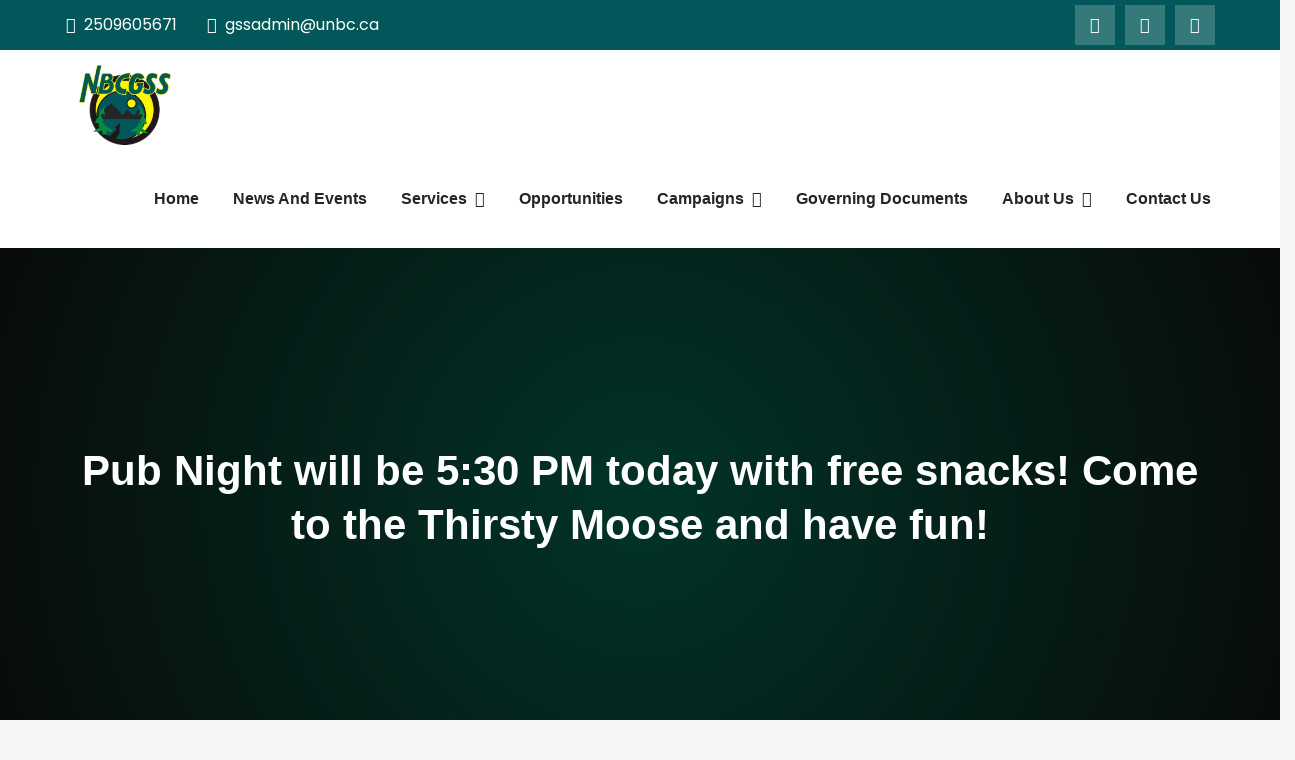

--- FILE ---
content_type: text/html; charset=UTF-8
request_url: https://www.nbcgss.ca/2019/01/17/pub-night-will-be-530-pm-today-with-free-snacks-come-to-the-thirsty-moose-and-have-fun/
body_size: 14396
content:
<!DOCTYPE html> <html lang="en-US"><head>
	<meta charset="UTF-8">
	<meta name="viewport" content="width=device-width, initial-scale=1">
	<link rel="profile" href="https://gmpg.org/xfn/11">
	
<title>Pub Night will be 5:30 PM today with free snacks!   Come to the Thirsty Moose and have fun! &#8211; Northern BC Graduate Students&#039; Society</title>
<meta name='robots' content='max-image-preview:large' />
	<style>img:is([sizes="auto" i], [sizes^="auto," i]) { contain-intrinsic-size: 3000px 1500px }</style>
	<link rel='dns-prefetch' href='//nbcgss.unbc.ca' />
<link rel='dns-prefetch' href='//maxcdn.bootstrapcdn.com' />
<link rel='dns-prefetch' href='//fonts.googleapis.com' />
<link rel="alternate" type="application/rss+xml" title="Northern BC Graduate Students&#039; Society &raquo; Feed" href="https://nbcgss.unbc.ca/feed/" />
<link rel="alternate" type="application/rss+xml" title="Northern BC Graduate Students&#039; Society &raquo; Comments Feed" href="https://nbcgss.unbc.ca/comments/feed/" />
<script type="text/javascript">
/* <![CDATA[ */
window._wpemojiSettings = {"baseUrl":"https:\/\/s.w.org\/images\/core\/emoji\/16.0.1\/72x72\/","ext":".png","svgUrl":"https:\/\/s.w.org\/images\/core\/emoji\/16.0.1\/svg\/","svgExt":".svg","source":{"concatemoji":"https:\/\/nbcgss.unbc.ca\/wp-includes\/js\/wp-emoji-release.min.js?ver=6.8.3"}};
/*! This file is auto-generated */
!function(s,n){var o,i,e;function c(e){try{var t={supportTests:e,timestamp:(new Date).valueOf()};sessionStorage.setItem(o,JSON.stringify(t))}catch(e){}}function p(e,t,n){e.clearRect(0,0,e.canvas.width,e.canvas.height),e.fillText(t,0,0);var t=new Uint32Array(e.getImageData(0,0,e.canvas.width,e.canvas.height).data),a=(e.clearRect(0,0,e.canvas.width,e.canvas.height),e.fillText(n,0,0),new Uint32Array(e.getImageData(0,0,e.canvas.width,e.canvas.height).data));return t.every(function(e,t){return e===a[t]})}function u(e,t){e.clearRect(0,0,e.canvas.width,e.canvas.height),e.fillText(t,0,0);for(var n=e.getImageData(16,16,1,1),a=0;a<n.data.length;a++)if(0!==n.data[a])return!1;return!0}function f(e,t,n,a){switch(t){case"flag":return n(e,"\ud83c\udff3\ufe0f\u200d\u26a7\ufe0f","\ud83c\udff3\ufe0f\u200b\u26a7\ufe0f")?!1:!n(e,"\ud83c\udde8\ud83c\uddf6","\ud83c\udde8\u200b\ud83c\uddf6")&&!n(e,"\ud83c\udff4\udb40\udc67\udb40\udc62\udb40\udc65\udb40\udc6e\udb40\udc67\udb40\udc7f","\ud83c\udff4\u200b\udb40\udc67\u200b\udb40\udc62\u200b\udb40\udc65\u200b\udb40\udc6e\u200b\udb40\udc67\u200b\udb40\udc7f");case"emoji":return!a(e,"\ud83e\udedf")}return!1}function g(e,t,n,a){var r="undefined"!=typeof WorkerGlobalScope&&self instanceof WorkerGlobalScope?new OffscreenCanvas(300,150):s.createElement("canvas"),o=r.getContext("2d",{willReadFrequently:!0}),i=(o.textBaseline="top",o.font="600 32px Arial",{});return e.forEach(function(e){i[e]=t(o,e,n,a)}),i}function t(e){var t=s.createElement("script");t.src=e,t.defer=!0,s.head.appendChild(t)}"undefined"!=typeof Promise&&(o="wpEmojiSettingsSupports",i=["flag","emoji"],n.supports={everything:!0,everythingExceptFlag:!0},e=new Promise(function(e){s.addEventListener("DOMContentLoaded",e,{once:!0})}),new Promise(function(t){var n=function(){try{var e=JSON.parse(sessionStorage.getItem(o));if("object"==typeof e&&"number"==typeof e.timestamp&&(new Date).valueOf()<e.timestamp+604800&&"object"==typeof e.supportTests)return e.supportTests}catch(e){}return null}();if(!n){if("undefined"!=typeof Worker&&"undefined"!=typeof OffscreenCanvas&&"undefined"!=typeof URL&&URL.createObjectURL&&"undefined"!=typeof Blob)try{var e="postMessage("+g.toString()+"("+[JSON.stringify(i),f.toString(),p.toString(),u.toString()].join(",")+"));",a=new Blob([e],{type:"text/javascript"}),r=new Worker(URL.createObjectURL(a),{name:"wpTestEmojiSupports"});return void(r.onmessage=function(e){c(n=e.data),r.terminate(),t(n)})}catch(e){}c(n=g(i,f,p,u))}t(n)}).then(function(e){for(var t in e)n.supports[t]=e[t],n.supports.everything=n.supports.everything&&n.supports[t],"flag"!==t&&(n.supports.everythingExceptFlag=n.supports.everythingExceptFlag&&n.supports[t]);n.supports.everythingExceptFlag=n.supports.everythingExceptFlag&&!n.supports.flag,n.DOMReady=!1,n.readyCallback=function(){n.DOMReady=!0}}).then(function(){return e}).then(function(){var e;n.supports.everything||(n.readyCallback(),(e=n.source||{}).concatemoji?t(e.concatemoji):e.wpemoji&&e.twemoji&&(t(e.twemoji),t(e.wpemoji)))}))}((window,document),window._wpemojiSettings);
/* ]]> */
</script>
<link rel='stylesheet' id='sbr_styles-css' href='https://nbcgss.unbc.ca/wp-content/plugins/reviews-feed/assets/css/sbr-styles.min.css?ver=2.1.1' type='text/css' media='all' />
<link rel='stylesheet' id='sbi_styles-css' href='https://nbcgss.unbc.ca/wp-content/plugins/instagram-feed/css/sbi-styles.min.css?ver=6.9.1' type='text/css' media='all' />
<style id='wp-emoji-styles-inline-css' type='text/css'>

	img.wp-smiley, img.emoji {
		display: inline !important;
		border: none !important;
		box-shadow: none !important;
		height: 1em !important;
		width: 1em !important;
		margin: 0 0.07em !important;
		vertical-align: -0.1em !important;
		background: none !important;
		padding: 0 !important;
	}
</style>
<link rel='stylesheet' id='wp-block-library-css' href='https://nbcgss.unbc.ca/wp-includes/css/dist/block-library/style.min.css?ver=6.8.3' type='text/css' media='all' />
<style id='wp-block-library-theme-inline-css' type='text/css'>
.wp-block-audio :where(figcaption){color:#555;font-size:13px;text-align:center}.is-dark-theme .wp-block-audio :where(figcaption){color:#ffffffa6}.wp-block-audio{margin:0 0 1em}.wp-block-code{border:1px solid #ccc;border-radius:4px;font-family:Menlo,Consolas,monaco,monospace;padding:.8em 1em}.wp-block-embed :where(figcaption){color:#555;font-size:13px;text-align:center}.is-dark-theme .wp-block-embed :where(figcaption){color:#ffffffa6}.wp-block-embed{margin:0 0 1em}.blocks-gallery-caption{color:#555;font-size:13px;text-align:center}.is-dark-theme .blocks-gallery-caption{color:#ffffffa6}:root :where(.wp-block-image figcaption){color:#555;font-size:13px;text-align:center}.is-dark-theme :root :where(.wp-block-image figcaption){color:#ffffffa6}.wp-block-image{margin:0 0 1em}.wp-block-pullquote{border-bottom:4px solid;border-top:4px solid;color:currentColor;margin-bottom:1.75em}.wp-block-pullquote cite,.wp-block-pullquote footer,.wp-block-pullquote__citation{color:currentColor;font-size:.8125em;font-style:normal;text-transform:uppercase}.wp-block-quote{border-left:.25em solid;margin:0 0 1.75em;padding-left:1em}.wp-block-quote cite,.wp-block-quote footer{color:currentColor;font-size:.8125em;font-style:normal;position:relative}.wp-block-quote:where(.has-text-align-right){border-left:none;border-right:.25em solid;padding-left:0;padding-right:1em}.wp-block-quote:where(.has-text-align-center){border:none;padding-left:0}.wp-block-quote.is-large,.wp-block-quote.is-style-large,.wp-block-quote:where(.is-style-plain){border:none}.wp-block-search .wp-block-search__label{font-weight:700}.wp-block-search__button{border:1px solid #ccc;padding:.375em .625em}:where(.wp-block-group.has-background){padding:1.25em 2.375em}.wp-block-separator.has-css-opacity{opacity:.4}.wp-block-separator{border:none;border-bottom:2px solid;margin-left:auto;margin-right:auto}.wp-block-separator.has-alpha-channel-opacity{opacity:1}.wp-block-separator:not(.is-style-wide):not(.is-style-dots){width:100px}.wp-block-separator.has-background:not(.is-style-dots){border-bottom:none;height:1px}.wp-block-separator.has-background:not(.is-style-wide):not(.is-style-dots){height:2px}.wp-block-table{margin:0 0 1em}.wp-block-table td,.wp-block-table th{word-break:normal}.wp-block-table :where(figcaption){color:#555;font-size:13px;text-align:center}.is-dark-theme .wp-block-table :where(figcaption){color:#ffffffa6}.wp-block-video :where(figcaption){color:#555;font-size:13px;text-align:center}.is-dark-theme .wp-block-video :where(figcaption){color:#ffffffa6}.wp-block-video{margin:0 0 1em}:root :where(.wp-block-template-part.has-background){margin-bottom:0;margin-top:0;padding:1.25em 2.375em}
</style>
<style id='classic-theme-styles-inline-css' type='text/css'>
/*! This file is auto-generated */
.wp-block-button__link{color:#fff;background-color:#32373c;border-radius:9999px;box-shadow:none;text-decoration:none;padding:calc(.667em + 2px) calc(1.333em + 2px);font-size:1.125em}.wp-block-file__button{background:#32373c;color:#fff;text-decoration:none}
</style>
<style id='global-styles-inline-css' type='text/css'>
:root{--wp--preset--aspect-ratio--square: 1;--wp--preset--aspect-ratio--4-3: 4/3;--wp--preset--aspect-ratio--3-4: 3/4;--wp--preset--aspect-ratio--3-2: 3/2;--wp--preset--aspect-ratio--2-3: 2/3;--wp--preset--aspect-ratio--16-9: 16/9;--wp--preset--aspect-ratio--9-16: 9/16;--wp--preset--color--black: #000000;--wp--preset--color--cyan-bluish-gray: #abb8c3;--wp--preset--color--white: #ffffff;--wp--preset--color--pale-pink: #f78da7;--wp--preset--color--vivid-red: #cf2e2e;--wp--preset--color--luminous-vivid-orange: #ff6900;--wp--preset--color--luminous-vivid-amber: #fcb900;--wp--preset--color--light-green-cyan: #7bdcb5;--wp--preset--color--vivid-green-cyan: #00d084;--wp--preset--color--pale-cyan-blue: #8ed1fc;--wp--preset--color--vivid-cyan-blue: #0693e3;--wp--preset--color--vivid-purple: #9b51e0;--wp--preset--color--tan: #E6DBAD;--wp--preset--color--yellow: #FDE64B;--wp--preset--color--orange: #ED7014;--wp--preset--color--red: #D0312D;--wp--preset--color--pink: #b565a7;--wp--preset--color--purple: #A32CC4;--wp--preset--color--blue: #3A43BA;--wp--preset--color--green: #3BB143;--wp--preset--color--brown: #231709;--wp--preset--color--grey: #6C626D;--wp--preset--gradient--vivid-cyan-blue-to-vivid-purple: linear-gradient(135deg,rgba(6,147,227,1) 0%,rgb(155,81,224) 100%);--wp--preset--gradient--light-green-cyan-to-vivid-green-cyan: linear-gradient(135deg,rgb(122,220,180) 0%,rgb(0,208,130) 100%);--wp--preset--gradient--luminous-vivid-amber-to-luminous-vivid-orange: linear-gradient(135deg,rgba(252,185,0,1) 0%,rgba(255,105,0,1) 100%);--wp--preset--gradient--luminous-vivid-orange-to-vivid-red: linear-gradient(135deg,rgba(255,105,0,1) 0%,rgb(207,46,46) 100%);--wp--preset--gradient--very-light-gray-to-cyan-bluish-gray: linear-gradient(135deg,rgb(238,238,238) 0%,rgb(169,184,195) 100%);--wp--preset--gradient--cool-to-warm-spectrum: linear-gradient(135deg,rgb(74,234,220) 0%,rgb(151,120,209) 20%,rgb(207,42,186) 40%,rgb(238,44,130) 60%,rgb(251,105,98) 80%,rgb(254,248,76) 100%);--wp--preset--gradient--blush-light-purple: linear-gradient(135deg,rgb(255,206,236) 0%,rgb(152,150,240) 100%);--wp--preset--gradient--blush-bordeaux: linear-gradient(135deg,rgb(254,205,165) 0%,rgb(254,45,45) 50%,rgb(107,0,62) 100%);--wp--preset--gradient--luminous-dusk: linear-gradient(135deg,rgb(255,203,112) 0%,rgb(199,81,192) 50%,rgb(65,88,208) 100%);--wp--preset--gradient--pale-ocean: linear-gradient(135deg,rgb(255,245,203) 0%,rgb(182,227,212) 50%,rgb(51,167,181) 100%);--wp--preset--gradient--electric-grass: linear-gradient(135deg,rgb(202,248,128) 0%,rgb(113,206,126) 100%);--wp--preset--gradient--midnight: linear-gradient(135deg,rgb(2,3,129) 0%,rgb(40,116,252) 100%);--wp--preset--font-size--small: 12px;--wp--preset--font-size--medium: 20px;--wp--preset--font-size--large: 36px;--wp--preset--font-size--x-large: 42px;--wp--preset--font-size--regular: 16px;--wp--preset--font-size--larger: 36px;--wp--preset--font-size--huge: 48px;--wp--preset--spacing--20: 0.44rem;--wp--preset--spacing--30: 0.67rem;--wp--preset--spacing--40: 1rem;--wp--preset--spacing--50: 1.5rem;--wp--preset--spacing--60: 2.25rem;--wp--preset--spacing--70: 3.38rem;--wp--preset--spacing--80: 5.06rem;--wp--preset--shadow--natural: 6px 6px 9px rgba(0, 0, 0, 0.2);--wp--preset--shadow--deep: 12px 12px 50px rgba(0, 0, 0, 0.4);--wp--preset--shadow--sharp: 6px 6px 0px rgba(0, 0, 0, 0.2);--wp--preset--shadow--outlined: 6px 6px 0px -3px rgba(255, 255, 255, 1), 6px 6px rgba(0, 0, 0, 1);--wp--preset--shadow--crisp: 6px 6px 0px rgba(0, 0, 0, 1);}:where(.is-layout-flex){gap: 0.5em;}:where(.is-layout-grid){gap: 0.5em;}body .is-layout-flex{display: flex;}.is-layout-flex{flex-wrap: wrap;align-items: center;}.is-layout-flex > :is(*, div){margin: 0;}body .is-layout-grid{display: grid;}.is-layout-grid > :is(*, div){margin: 0;}:where(.wp-block-columns.is-layout-flex){gap: 2em;}:where(.wp-block-columns.is-layout-grid){gap: 2em;}:where(.wp-block-post-template.is-layout-flex){gap: 1.25em;}:where(.wp-block-post-template.is-layout-grid){gap: 1.25em;}.has-black-color{color: var(--wp--preset--color--black) !important;}.has-cyan-bluish-gray-color{color: var(--wp--preset--color--cyan-bluish-gray) !important;}.has-white-color{color: var(--wp--preset--color--white) !important;}.has-pale-pink-color{color: var(--wp--preset--color--pale-pink) !important;}.has-vivid-red-color{color: var(--wp--preset--color--vivid-red) !important;}.has-luminous-vivid-orange-color{color: var(--wp--preset--color--luminous-vivid-orange) !important;}.has-luminous-vivid-amber-color{color: var(--wp--preset--color--luminous-vivid-amber) !important;}.has-light-green-cyan-color{color: var(--wp--preset--color--light-green-cyan) !important;}.has-vivid-green-cyan-color{color: var(--wp--preset--color--vivid-green-cyan) !important;}.has-pale-cyan-blue-color{color: var(--wp--preset--color--pale-cyan-blue) !important;}.has-vivid-cyan-blue-color{color: var(--wp--preset--color--vivid-cyan-blue) !important;}.has-vivid-purple-color{color: var(--wp--preset--color--vivid-purple) !important;}.has-black-background-color{background-color: var(--wp--preset--color--black) !important;}.has-cyan-bluish-gray-background-color{background-color: var(--wp--preset--color--cyan-bluish-gray) !important;}.has-white-background-color{background-color: var(--wp--preset--color--white) !important;}.has-pale-pink-background-color{background-color: var(--wp--preset--color--pale-pink) !important;}.has-vivid-red-background-color{background-color: var(--wp--preset--color--vivid-red) !important;}.has-luminous-vivid-orange-background-color{background-color: var(--wp--preset--color--luminous-vivid-orange) !important;}.has-luminous-vivid-amber-background-color{background-color: var(--wp--preset--color--luminous-vivid-amber) !important;}.has-light-green-cyan-background-color{background-color: var(--wp--preset--color--light-green-cyan) !important;}.has-vivid-green-cyan-background-color{background-color: var(--wp--preset--color--vivid-green-cyan) !important;}.has-pale-cyan-blue-background-color{background-color: var(--wp--preset--color--pale-cyan-blue) !important;}.has-vivid-cyan-blue-background-color{background-color: var(--wp--preset--color--vivid-cyan-blue) !important;}.has-vivid-purple-background-color{background-color: var(--wp--preset--color--vivid-purple) !important;}.has-black-border-color{border-color: var(--wp--preset--color--black) !important;}.has-cyan-bluish-gray-border-color{border-color: var(--wp--preset--color--cyan-bluish-gray) !important;}.has-white-border-color{border-color: var(--wp--preset--color--white) !important;}.has-pale-pink-border-color{border-color: var(--wp--preset--color--pale-pink) !important;}.has-vivid-red-border-color{border-color: var(--wp--preset--color--vivid-red) !important;}.has-luminous-vivid-orange-border-color{border-color: var(--wp--preset--color--luminous-vivid-orange) !important;}.has-luminous-vivid-amber-border-color{border-color: var(--wp--preset--color--luminous-vivid-amber) !important;}.has-light-green-cyan-border-color{border-color: var(--wp--preset--color--light-green-cyan) !important;}.has-vivid-green-cyan-border-color{border-color: var(--wp--preset--color--vivid-green-cyan) !important;}.has-pale-cyan-blue-border-color{border-color: var(--wp--preset--color--pale-cyan-blue) !important;}.has-vivid-cyan-blue-border-color{border-color: var(--wp--preset--color--vivid-cyan-blue) !important;}.has-vivid-purple-border-color{border-color: var(--wp--preset--color--vivid-purple) !important;}.has-vivid-cyan-blue-to-vivid-purple-gradient-background{background: var(--wp--preset--gradient--vivid-cyan-blue-to-vivid-purple) !important;}.has-light-green-cyan-to-vivid-green-cyan-gradient-background{background: var(--wp--preset--gradient--light-green-cyan-to-vivid-green-cyan) !important;}.has-luminous-vivid-amber-to-luminous-vivid-orange-gradient-background{background: var(--wp--preset--gradient--luminous-vivid-amber-to-luminous-vivid-orange) !important;}.has-luminous-vivid-orange-to-vivid-red-gradient-background{background: var(--wp--preset--gradient--luminous-vivid-orange-to-vivid-red) !important;}.has-very-light-gray-to-cyan-bluish-gray-gradient-background{background: var(--wp--preset--gradient--very-light-gray-to-cyan-bluish-gray) !important;}.has-cool-to-warm-spectrum-gradient-background{background: var(--wp--preset--gradient--cool-to-warm-spectrum) !important;}.has-blush-light-purple-gradient-background{background: var(--wp--preset--gradient--blush-light-purple) !important;}.has-blush-bordeaux-gradient-background{background: var(--wp--preset--gradient--blush-bordeaux) !important;}.has-luminous-dusk-gradient-background{background: var(--wp--preset--gradient--luminous-dusk) !important;}.has-pale-ocean-gradient-background{background: var(--wp--preset--gradient--pale-ocean) !important;}.has-electric-grass-gradient-background{background: var(--wp--preset--gradient--electric-grass) !important;}.has-midnight-gradient-background{background: var(--wp--preset--gradient--midnight) !important;}.has-small-font-size{font-size: var(--wp--preset--font-size--small) !important;}.has-medium-font-size{font-size: var(--wp--preset--font-size--medium) !important;}.has-large-font-size{font-size: var(--wp--preset--font-size--large) !important;}.has-x-large-font-size{font-size: var(--wp--preset--font-size--x-large) !important;}
:where(.wp-block-post-template.is-layout-flex){gap: 1.25em;}:where(.wp-block-post-template.is-layout-grid){gap: 1.25em;}
:where(.wp-block-columns.is-layout-flex){gap: 2em;}:where(.wp-block-columns.is-layout-grid){gap: 2em;}
:root :where(.wp-block-pullquote){font-size: 1.5em;line-height: 1.6;}
</style>
<link rel='stylesheet' id='cff-css' href='https://nbcgss.unbc.ca/wp-content/plugins/custom-facebook-feed/assets/css/cff-style.min.css?ver=4.3.3' type='text/css' media='all' />
<link rel='stylesheet' id='sb-font-awesome-css' href='https://maxcdn.bootstrapcdn.com/font-awesome/4.7.0/css/font-awesome.min.css?ver=6.8.3' type='text/css' media='all' />
<link rel='stylesheet' id='easy-blog-google-fonts-css' href='https://fonts.googleapis.com/css?family=Poppins%3A300%2C400%2C500%2C600&#038;subset=latin%2Clatin-ext' type='text/css' media='all' />
<link rel='stylesheet' id='fontawesome-all-css' href='https://nbcgss.unbc.ca/wp-content/themes/easy-blog/assets/css/all.min.css?ver=4.7.0' type='text/css' media='all' />
<link rel='stylesheet' id='slick-theme-css-css' href='https://nbcgss.unbc.ca/wp-content/themes/easy-blog/assets/css/slick-theme.min.css?ver=v2.2.0' type='text/css' media='all' />
<link rel='stylesheet' id='slick-css-css' href='https://nbcgss.unbc.ca/wp-content/themes/easy-blog/assets/css/slick.min.css?ver=v1.8.0' type='text/css' media='all' />
<link rel='stylesheet' id='easy-blog-blocks-css' href='https://nbcgss.unbc.ca/wp-content/themes/easy-blog/assets/css/blocks.min.css?ver=6.8.3' type='text/css' media='all' />
<link rel='stylesheet' id='easy-blog-style-css' href='https://nbcgss.unbc.ca/wp-content/themes/easy-blog/style.css?ver=6.8.3' type='text/css' media='all' />
<style id='easy-blog-style-inline-css' type='text/css'>
.site-title,
		.site-description {
			position: absolute;
			clip: rect(1px, 1px, 1px, 1px);
		}
</style>
<link rel='stylesheet' id='tablepress-default-css' href='https://nbcgss.unbc.ca/wp-content/plugins/tablepress/css/build/default.css?ver=3.2.5' type='text/css' media='all' />
<!--n2css--><!--n2js--><script type="text/javascript" src="https://nbcgss.unbc.ca/wp-includes/js/jquery/jquery.min.js?ver=3.7.1" id="jquery-core-js"></script>
<script type="text/javascript" src="https://nbcgss.unbc.ca/wp-includes/js/jquery/jquery-migrate.min.js?ver=3.4.1" id="jquery-migrate-js"></script>
<link rel="https://api.w.org/" href="https://nbcgss.unbc.ca/wp-json/" /><link rel="alternate" title="JSON" type="application/json" href="https://nbcgss.unbc.ca/wp-json/wp/v2/posts/320" /><link rel="EditURI" type="application/rsd+xml" title="RSD" href="https://nbcgss.unbc.ca/xmlrpc.php?rsd" />
<meta name="generator" content="WordPress 6.8.3" />
<link rel="canonical" href="https://nbcgss.unbc.ca/2019/01/17/pub-night-will-be-530-pm-today-with-free-snacks-come-to-the-thirsty-moose-and-have-fun/" />
<link rel='shortlink' href='https://nbcgss.unbc.ca/?p=320' />
<link rel="alternate" title="oEmbed (JSON)" type="application/json+oembed" href="https://nbcgss.unbc.ca/wp-json/oembed/1.0/embed?url=https%3A%2F%2Fnbcgss.unbc.ca%2F2019%2F01%2F17%2Fpub-night-will-be-530-pm-today-with-free-snacks-come-to-the-thirsty-moose-and-have-fun%2F" />
<link rel="alternate" title="oEmbed (XML)" type="text/xml+oembed" href="https://nbcgss.unbc.ca/wp-json/oembed/1.0/embed?url=https%3A%2F%2Fnbcgss.unbc.ca%2F2019%2F01%2F17%2Fpub-night-will-be-530-pm-today-with-free-snacks-come-to-the-thirsty-moose-and-have-fun%2F&#038;format=xml" />
<meta name="generator" content="Elementor 3.33.4; features: additional_custom_breakpoints; settings: css_print_method-external, google_font-enabled, font_display-auto">
			<style>
				.e-con.e-parent:nth-of-type(n+4):not(.e-lazyloaded):not(.e-no-lazyload),
				.e-con.e-parent:nth-of-type(n+4):not(.e-lazyloaded):not(.e-no-lazyload) * {
					background-image: none !important;
				}
				@media screen and (max-height: 1024px) {
					.e-con.e-parent:nth-of-type(n+3):not(.e-lazyloaded):not(.e-no-lazyload),
					.e-con.e-parent:nth-of-type(n+3):not(.e-lazyloaded):not(.e-no-lazyload) * {
						background-image: none !important;
					}
				}
				@media screen and (max-height: 640px) {
					.e-con.e-parent:nth-of-type(n+2):not(.e-lazyloaded):not(.e-no-lazyload),
					.e-con.e-parent:nth-of-type(n+2):not(.e-lazyloaded):not(.e-no-lazyload) * {
						background-image: none !important;
					}
				}
			</style>
			<link rel="icon" href="https://nbcgss.unbc.ca/wp-content/uploads/2018/08/logo_副本-100x100.png" sizes="32x32" />
<link rel="icon" href="https://nbcgss.unbc.ca/wp-content/uploads/2018/08/logo_副本.png" sizes="192x192" />
<link rel="apple-touch-icon" href="https://nbcgss.unbc.ca/wp-content/uploads/2018/08/logo_副本.png" />
<meta name="msapplication-TileImage" content="https://nbcgss.unbc.ca/wp-content/uploads/2018/08/logo_副本.png" />
		<style type="text/css" id="wp-custom-css">
			/* General Styles */

h1, h2, h3, h4, h5, h6 {
	font-family: 'Rubik', 'Montserrat', sans-serif;
	font-weight: 600;
}


p {
	font-family: 'Montserrat', sans-serif;
	font-weight: 400;
	color: #262626;
}

.wp-block-buttons {
    margin: 0;
}

.bullbox {
	  background-color: #f9f9f9;
		padding: 20px 0;
		margin: 0;
}

.img-float img {
	float: right;
}


/* Navigation */

#top-bar {
    background-color: #02575A;
}

.main-navigation ul.nav-menu > li > a {
    color: #262626;
	font-family: 'Montserrat', sans-serif;
	font-weight: 600;
}


/* Banner */

#featured-slider .featured-content-wrapper {
  background-color: #02575A;
	opacity: .9;
	max-width: 750px;
}

#featured-slider .featured-content-wrapper h2 a, #featured-slider .featured-content-wrapper h2 {
    color: #FFFFFF;
	margin: 0;
}

#featured-slider .featured-content-wrapper p, #featured-slider .featured-content-wrapper .read-more {
	display: none;
}

/* Shotcodes Ultimate */

.su-spoiler-style-default > .su-spoiler-title {
    border: 1px solid;
		background-color: #f9f9f9;
}

.su-spoiler-style-default>.su-spoiler-content {
    border: 1px solid;
	border-top: none;
}

.su-spoiler-style-default>.su-spoiler-title>.su-spoiler-icon {
    left: 5px!important;
}

/* Tablepress */

.tablepress-id-2 .column-2 {
	text-align: right;
}

.tablepress table, .tablepress tbody, .tablepress tr {
	width: 100%;
}

.tablepress-id-1 td {
	width: 100%;
}

.tablepress-id-2 td {
	width: 50%;
}

/* Blog Slider Grid */

.home-cta .max-width {
    overflow: scroll;
}
.main_grid_div .wrecker-cell .time span, .post .byline {
	display: none;
} 


/* Footer */

.footer-widgets-area h2 {
	text-align: center;
}

.site-info .copy-right {
	display: none;
}


/* MEDIA QUERIES */

@media only screen and (min-width: 1220px) {
}

/* TABLETS PORTRAIT */

@media only screen and (max-width: 800px) {
	
	.wp-block-column {
    flex-grow: 1;
	}
	
	.wrecker-row .wrecker-cell {
		width: 33%!important;
	}
	
	.bullbox .wp-block-column {
    flex-basis: 100%!important;
	}
	
	.home-cta .wp-block-column {
    flex-basis: 100%!important;
	}
	
	.footer-widgets-area .widget-title {
		display: none;
	}
	
	.footer-widgets-area .textwidget {
		text-align: center;
	}
	
}


/* SMARTPHONES LANDSCAPE */
@media only screen and (max-width: 600px) {
	
	.director-col .wp-block-column p {
		text-align: center;
	}
	
	.img-float img {
		float: none;
	}
	
	.main_grid_div, .main_grid_div .wrecker-row  {
		display: block!important;
		overflow: scroll;
	}
	
	.wrecker {
    border-spacing: 0!important;
    max-width: 100%;
}
	
}		</style>
		</head>

<body class="wp-singular post-template-default single single-post postid-320 single-format-standard wp-custom-logo wp-theme-easy-blog group-blog right-sidebar elementor-default elementor-kit-">

<div id="page" class="site"><a class="skip-link screen-reader-text" href="#content">Skip to content</a>    
            <div id="top-bar" class="top-bar-widgets col-2">
                <div class="wrapper">
                                            
                        <div class="widget widget_address_block">
                            <ul>
                                <li><a href="tel:%202509605671"><i class="fas fa-phone-alt"></i>2509605671</a></li><li><a href="mailto:gssadmin@unbc.ca"><i class="far fa-envelope"></i>gssadmin@unbc.ca</a></li>                            </ul>
                        </div><!-- .widget_address_block -->
                                            <div class="widget widget_social_icons">
                           <div class="social-icons"><ul><li><a href="https://www.facebook.com/NBCGSS" target="_blank"></a></li><li><a href="https://www.instagram.com/nbcgss" target="_blank"></a></li><li><a href="https://twitter.com/NBCGSS" target="_blank"></a></li></ul></div>                        </div><!-- .widget_social_icons -->
                                    </div><!-- .wrapper -->
            </div><!-- #top-bar -->
        		<header id="masthead" class="site-header" role="banner">    <div class="wrapper">
        <div class="site-branding">
            <div class="site-logo">
                                    <a href="https://nbcgss.unbc.ca/" class="custom-logo-link" rel="home"><img fetchpriority="high" width="330" height="286" src="https://nbcgss.unbc.ca/wp-content/uploads/2018/08/logo_副本.png" class="custom-logo" alt="Northern BC Graduate Students&#039; Society" decoding="async" srcset="https://nbcgss.unbc.ca/wp-content/uploads/2018/08/logo_副本.png 330w, https://nbcgss.unbc.ca/wp-content/uploads/2018/08/logo_副本-300x260.png 300w" sizes="(max-width: 330px) 100vw, 330px" /></a>                            </div><!-- .site-logo -->

            <div id="site-identity">
                <h1 class="site-title">
                    <a href="https://nbcgss.unbc.ca/" rel="home">  Northern BC Graduate Students&#039; Society</a>
                </h1>

                            </div><!-- #site-identity -->
        </div> <!-- .site-branding -->

        <nav id="site-navigation" class="main-navigation" role="navigation" aria-label="Primary Menu">
            <button type="button" class="menu-toggle">
                <span class="icon-bar"></span>
                <span class="icon-bar"></span>
                <span class="icon-bar"></span>
            </button>

            <div class="menu-main-menu-container"><ul id="primary-menu" class="nav-menu"><li id="menu-item-1091" class="menu-item menu-item-type-post_type menu-item-object-page menu-item-home menu-item-1091"><a href="https://nbcgss.unbc.ca/">Home</a></li>
<li id="menu-item-835" class="menu-item menu-item-type-taxonomy menu-item-object-category current-post-ancestor current-menu-parent current-post-parent menu-item-835"><a href="https://nbcgss.unbc.ca/category/news-and-events/">News And Events</a></li>
<li id="menu-item-126" class="menu-item menu-item-type-post_type menu-item-object-page menu-item-has-children menu-item-126"><a href="https://nbcgss.unbc.ca/services/">Services</a>
<ul class="sub-menu">
	<li id="menu-item-2468" class="menu-item menu-item-type-post_type menu-item-object-page menu-item-2468"><a href="https://nbcgss.unbc.ca/nbcgss-services/">NBCGSS Services</a></li>
	<li id="menu-item-2467" class="menu-item menu-item-type-post_type menu-item-object-page menu-item-2467"><a href="https://nbcgss.unbc.ca/unbc-services/">UNBC Services</a></li>
</ul>
</li>
<li id="menu-item-2407" class="menu-item menu-item-type-taxonomy menu-item-object-category menu-item-2407"><a href="https://nbcgss.unbc.ca/category/opportunities/">Opportunities</a></li>
<li id="menu-item-136" class="menu-item menu-item-type-post_type menu-item-object-page menu-item-has-children menu-item-136"><a href="https://nbcgss.unbc.ca/advocacy/">Campaigns</a>
<ul class="sub-menu">
	<li id="menu-item-2432" class="menu-item menu-item-type-post_type menu-item-object-page menu-item-2432"><a href="https://nbcgss.unbc.ca/local-campaigns/">Local Campaigns</a></li>
	<li id="menu-item-2433" class="menu-item menu-item-type-post_type menu-item-object-page menu-item-2433"><a href="https://nbcgss.unbc.ca/provincial-campaigns/">Provincial Campaigns</a></li>
</ul>
</li>
<li id="menu-item-122" class="menu-item menu-item-type-post_type menu-item-object-page menu-item-122"><a href="https://nbcgss.unbc.ca/about/governing-documents/">Governing Documents</a></li>
<li id="menu-item-2586" class="menu-item menu-item-type-post_type menu-item-object-page menu-item-has-children menu-item-2586"><a href="https://nbcgss.unbc.ca/about/">About Us</a>
<ul class="sub-menu">
	<li id="menu-item-2446" class="menu-item menu-item-type-post_type menu-item-object-page menu-item-2446"><a href="https://nbcgss.unbc.ca/about/who-we-are/">Our team</a></li>
	<li id="menu-item-2582" class="menu-item menu-item-type-post_type menu-item-object-page menu-item-2582"><a href="https://nbcgss.unbc.ca/partnerships-collaborative-impact-portfolio/">Partnerships &amp; Collaborative impact Portfolio</a></li>
</ul>
</li>
<li id="menu-item-137" class="menu-item menu-item-type-post_type menu-item-object-page menu-item-137"><a href="https://nbcgss.unbc.ca/contact/">Contact Us</a></li>
</ul></div>        </nav><!-- #site-navigation -->
    </div><!-- .wrapper -->
</header> <!-- header ends here -->	<div id="content" class="site-content">
	
        <div id="page-site-header" style="background-image: url('https://nbcgss.unbc.ca/wp-content/uploads/2025/06/NBCGSS-2.png');">
            <div class="overlay"></div>
            <header class='page-header'>
                <div class="wrapper">
                    <h2 class="page-title">Pub Night will be 5:30 PM today with free snacks!   Come to the Thirsty Moose and have fun!</h2>                </div><!-- .wrapper -->
            </header>
        </div><!-- #page-site-header -->
        <div class= "wrapper page-section">	<div id="primary" class="content-area">
		<main id="main" class="site-main" role="main">

		<article id="post-320" class="post-320 post type-post status-publish format-standard hentry category-news-and-events">
	<div class="entry-content">
		<p><img decoding="async" class="alignnone size-medium wp-image-309" src="/wp-content/uploads/2019/01/Pub-Night-2019-001-194x300.jpg" alt="" width="194" height="300" srcset="https://nbcgss.unbc.ca/wp-content/uploads/2019/01/Pub-Night-2019-001-194x300.jpg 194w, https://nbcgss.unbc.ca/wp-content/uploads/2019/01/Pub-Night-2019-001-768x1187.jpg 768w, https://nbcgss.unbc.ca/wp-content/uploads/2019/01/Pub-Night-2019-001-663x1024.jpg 663w, https://nbcgss.unbc.ca/wp-content/uploads/2019/01/Pub-Night-2019-001.jpg 1584w" sizes="(max-width: 194px) 100vw, 194px" /></p>
			</div><!-- .entry-content -->
			

	<div class="entry-meta">
		<span class="byline">By <span class="author vcard"><a href="https://nbcgss.unbc.ca/author/nbcgsslocal20/" class="url" itemprop="url">NBCGSS</a></span></span><span class="date"><a href="https://nbcgss.unbc.ca/2019/01/17/pub-night-will-be-530-pm-today-with-free-snacks-come-to-the-thirsty-moose-and-have-fun/" rel="bookmark"><time class="entry-date published updated" datetime="2019-01-17T00:02:02+00:00">January 17, 2019</time></a></span><span class="cat-links"><a href="https://nbcgss.unbc.ca/category/news-and-events/" rel="category tag">News And Events</a></span>	</div><!-- .entry-meta -->	
</article><!-- #post-## -->
	<nav class="navigation post-navigation" aria-label="Posts">
		<h2 class="screen-reader-text">Post navigation</h2>
		<div class="nav-links"><div class="nav-previous"><a href="https://nbcgss.unbc.ca/2019/01/15/welcome-back-pub-night-2/" rel="prev">WELCOME BACK Pub Night !</a></div><div class="nav-next"><a href="https://nbcgss.unbc.ca/2019/01/21/nbcgss-coffee-house-this-thursday-january-24th/" rel="next">NBCGSS Coffee House this Thursday (January 24th)!</a></div></div>
	</nav>
		</main><!-- #main -->
	</div><!-- #primary -->

	<aside id="secondary" class="widget-area" role="complementary">
		<aside id="search-3" class="widget widget_search"><h2 class="widget-title">Search</h2>
<form role="search" method="get" class="search-form" action="https://nbcgss.unbc.ca/">
    <label>
        <span class="screen-reader-text">Search for:</span>
        <input type="search" class="search-field" placeholder="Search ..." value="" name="s" title="Search for:" />
    </label>
    <button type="submit" class="search-submit" value="Search"><i class="fas fa-search"></i></button>
</form></aside>
		<aside id="recent-posts-4" class="widget widget_recent_entries">
		<h2 class="widget-title">Recent Posts</h2>
		<ul>
											<li>
					<a href="https://nbcgss.unbc.ca/2025/11/24/become-the-next-nbcgss-board-member/">Become the Next NBCGSS Board member</a>
									</li>
											<li>
					<a href="https://nbcgss.unbc.ca/2025/11/13/annual-general-meeting-2025/">Annual General Meeting 2025</a>
									</li>
											<li>
					<a href="https://nbcgss.unbc.ca/2025/11/01/%f0%9f%8c%9f-foodbank-operations-assistant-funded-by-united-way-bc-grant-%f0%9f%8c%9f/">🌟 Food Bank Operations Assistant- funded by United Way BC Grant 🌟</a>
									</li>
											<li>
					<a href="https://nbcgss.unbc.ca/2025/08/14/rafting-event-2025/">NBCGSS Rafting Event</a>
									</li>
											<li>
					<a href="https://nbcgss.unbc.ca/2025/05/08/semi-formal-2025/">Semi-formal 2025</a>
									</li>
					</ul>

		</aside><aside id="archives-3" class="widget widget_archive"><h2 class="widget-title">Archive</h2>
			<ul>
					<li><a href='https://nbcgss.unbc.ca/2025/11/'>November 2025</a>&nbsp;(3)</li>
	<li><a href='https://nbcgss.unbc.ca/2025/08/'>August 2025</a>&nbsp;(1)</li>
	<li><a href='https://nbcgss.unbc.ca/2025/05/'>May 2025</a>&nbsp;(1)</li>
	<li><a href='https://nbcgss.unbc.ca/2025/01/'>January 2025</a>&nbsp;(1)</li>
	<li><a href='https://nbcgss.unbc.ca/2024/11/'>November 2024</a>&nbsp;(1)</li>
	<li><a href='https://nbcgss.unbc.ca/2024/09/'>September 2024</a>&nbsp;(3)</li>
	<li><a href='https://nbcgss.unbc.ca/2024/08/'>August 2024</a>&nbsp;(1)</li>
	<li><a href='https://nbcgss.unbc.ca/2024/07/'>July 2024</a>&nbsp;(1)</li>
	<li><a href='https://nbcgss.unbc.ca/2024/06/'>June 2024</a>&nbsp;(1)</li>
	<li><a href='https://nbcgss.unbc.ca/2024/02/'>February 2024</a>&nbsp;(1)</li>
	<li><a href='https://nbcgss.unbc.ca/2023/03/'>March 2023</a>&nbsp;(1)</li>
	<li><a href='https://nbcgss.unbc.ca/2023/02/'>February 2023</a>&nbsp;(3)</li>
	<li><a href='https://nbcgss.unbc.ca/2023/01/'>January 2023</a>&nbsp;(1)</li>
	<li><a href='https://nbcgss.unbc.ca/2022/12/'>December 2022</a>&nbsp;(1)</li>
	<li><a href='https://nbcgss.unbc.ca/2022/11/'>November 2022</a>&nbsp;(2)</li>
	<li><a href='https://nbcgss.unbc.ca/2022/10/'>October 2022</a>&nbsp;(2)</li>
	<li><a href='https://nbcgss.unbc.ca/2022/09/'>September 2022</a>&nbsp;(3)</li>
	<li><a href='https://nbcgss.unbc.ca/2022/08/'>August 2022</a>&nbsp;(2)</li>
	<li><a href='https://nbcgss.unbc.ca/2022/06/'>June 2022</a>&nbsp;(3)</li>
	<li><a href='https://nbcgss.unbc.ca/2022/05/'>May 2022</a>&nbsp;(5)</li>
	<li><a href='https://nbcgss.unbc.ca/2022/04/'>April 2022</a>&nbsp;(6)</li>
	<li><a href='https://nbcgss.unbc.ca/2022/03/'>March 2022</a>&nbsp;(7)</li>
	<li><a href='https://nbcgss.unbc.ca/2022/02/'>February 2022</a>&nbsp;(3)</li>
	<li><a href='https://nbcgss.unbc.ca/2022/01/'>January 2022</a>&nbsp;(1)</li>
	<li><a href='https://nbcgss.unbc.ca/2021/12/'>December 2021</a>&nbsp;(4)</li>
	<li><a href='https://nbcgss.unbc.ca/2021/11/'>November 2021</a>&nbsp;(6)</li>
	<li><a href='https://nbcgss.unbc.ca/2021/10/'>October 2021</a>&nbsp;(4)</li>
	<li><a href='https://nbcgss.unbc.ca/2021/09/'>September 2021</a>&nbsp;(2)</li>
	<li><a href='https://nbcgss.unbc.ca/2021/08/'>August 2021</a>&nbsp;(1)</li>
	<li><a href='https://nbcgss.unbc.ca/2021/05/'>May 2021</a>&nbsp;(3)</li>
	<li><a href='https://nbcgss.unbc.ca/2021/04/'>April 2021</a>&nbsp;(3)</li>
	<li><a href='https://nbcgss.unbc.ca/2021/03/'>March 2021</a>&nbsp;(6)</li>
	<li><a href='https://nbcgss.unbc.ca/2021/02/'>February 2021</a>&nbsp;(8)</li>
	<li><a href='https://nbcgss.unbc.ca/2021/01/'>January 2021</a>&nbsp;(3)</li>
	<li><a href='https://nbcgss.unbc.ca/2020/12/'>December 2020</a>&nbsp;(3)</li>
	<li><a href='https://nbcgss.unbc.ca/2020/11/'>November 2020</a>&nbsp;(8)</li>
	<li><a href='https://nbcgss.unbc.ca/2020/10/'>October 2020</a>&nbsp;(1)</li>
	<li><a href='https://nbcgss.unbc.ca/2020/09/'>September 2020</a>&nbsp;(9)</li>
	<li><a href='https://nbcgss.unbc.ca/2020/08/'>August 2020</a>&nbsp;(5)</li>
	<li><a href='https://nbcgss.unbc.ca/2020/07/'>July 2020</a>&nbsp;(3)</li>
	<li><a href='https://nbcgss.unbc.ca/2020/06/'>June 2020</a>&nbsp;(3)</li>
	<li><a href='https://nbcgss.unbc.ca/2020/05/'>May 2020</a>&nbsp;(6)</li>
	<li><a href='https://nbcgss.unbc.ca/2020/03/'>March 2020</a>&nbsp;(9)</li>
	<li><a href='https://nbcgss.unbc.ca/2020/02/'>February 2020</a>&nbsp;(1)</li>
	<li><a href='https://nbcgss.unbc.ca/2020/01/'>January 2020</a>&nbsp;(5)</li>
	<li><a href='https://nbcgss.unbc.ca/2019/12/'>December 2019</a>&nbsp;(4)</li>
	<li><a href='https://nbcgss.unbc.ca/2019/11/'>November 2019</a>&nbsp;(2)</li>
	<li><a href='https://nbcgss.unbc.ca/2019/10/'>October 2019</a>&nbsp;(3)</li>
	<li><a href='https://nbcgss.unbc.ca/2019/08/'>August 2019</a>&nbsp;(1)</li>
	<li><a href='https://nbcgss.unbc.ca/2019/06/'>June 2019</a>&nbsp;(2)</li>
	<li><a href='https://nbcgss.unbc.ca/2019/04/'>April 2019</a>&nbsp;(3)</li>
	<li><a href='https://nbcgss.unbc.ca/2019/03/'>March 2019</a>&nbsp;(8)</li>
	<li><a href='https://nbcgss.unbc.ca/2019/02/'>February 2019</a>&nbsp;(15)</li>
	<li><a href='https://nbcgss.unbc.ca/2019/01/'>January 2019</a>&nbsp;(12)</li>
	<li><a href='https://nbcgss.unbc.ca/2018/12/'>December 2018</a>&nbsp;(6)</li>
	<li><a href='https://nbcgss.unbc.ca/2018/11/'>November 2018</a>&nbsp;(8)</li>
	<li><a href='https://nbcgss.unbc.ca/2018/10/'>October 2018</a>&nbsp;(17)</li>
	<li><a href='https://nbcgss.unbc.ca/2018/09/'>September 2018</a>&nbsp;(7)</li>
	<li><a href='https://nbcgss.unbc.ca/2018/08/'>August 2018</a>&nbsp;(3)</li>
			</ul>

			</aside>
		<aside id="recent-posts-2" class="widget widget_recent_entries">
		<h2 class="widget-title">Recent Posts</h2>
		<ul>
											<li>
					<a href="https://nbcgss.unbc.ca/2025/11/24/become-the-next-nbcgss-board-member/">Become the Next NBCGSS Board member</a>
									</li>
											<li>
					<a href="https://nbcgss.unbc.ca/2025/11/13/annual-general-meeting-2025/">Annual General Meeting 2025</a>
									</li>
											<li>
					<a href="https://nbcgss.unbc.ca/2025/11/01/%f0%9f%8c%9f-foodbank-operations-assistant-funded-by-united-way-bc-grant-%f0%9f%8c%9f/">🌟 Food Bank Operations Assistant- funded by United Way BC Grant 🌟</a>
									</li>
											<li>
					<a href="https://nbcgss.unbc.ca/2025/08/14/rafting-event-2025/">NBCGSS Rafting Event</a>
									</li>
											<li>
					<a href="https://nbcgss.unbc.ca/2025/05/08/semi-formal-2025/">Semi-formal 2025</a>
									</li>
					</ul>

		</aside>	</aside><!-- #secondary -->
</div>		</div>
		<footer id="colophon" class="site-footer" role="contentinfo">
			      <div class="footer-widgets-area page-section col-3"> <!-- widget area starting from here -->
          <div class="wrapper">
                              <div class="hentry">
                    <aside id="custom_html-3" class="widget_text widget widget_custom_html"><h2 class="widget-title">&nbsp;</h2><div class="textwidget custom-html-widget"><iframe src="https://www.facebook.com/plugins/page.php?href=https%3A%2F%2Fwww.facebook.com%2Fnbcgss&tabs=timeline&width=340&height=500&small_header=true&adapt_container_width=true&hide_cover=true&show_facepile=false&appId" width="340" height="350" style="border:none;overflow:hidden" scrolling="no" frameborder="0" allowfullscreen="true" allow="autoplay; clipboard-write; encrypted-media; picture-in-picture; web-share"></iframe></div></aside>                  </div>
                                    <div class="hentry">
                    <aside id="custom_html-4" class="widget_text widget widget_custom_html"><h2 class="widget-title">Get Social With Us</h2><div class="textwidget custom-html-widget">
<div id="sb_instagram"  class="sbi sbi_mob_col_3 sbi_tab_col_3 sbi_col_3 sbi_width_resp" style="padding-bottom: 10px;"	 data-feedid="*1"  data-res="auto" data-cols="3" data-colsmobile="3" data-colstablet="3" data-num="6" data-nummobile="6" data-item-padding="5"	 data-shortcode-atts="{&quot;user&quot;:&quot;nbcgss&quot;,&quot;tagged&quot;:&quot;nbcgss&quot;,&quot;type&quot;:&quot;user&quot;,&quot;width&quot;:&quot;100&quot;,&quot;widthunit&quot;:&quot;%&quot;,&quot;height&quot;:&quot;350&quot;,&quot;heightunit&quot;:&quot;px&quot;,&quot;showbio&quot;:&quot;true&quot;,&quot;custombio&quot;:&quot;The Northern British Columbia Graduate Students\u2019 Society was created to support UNBC&#039;s graduate students.&quot;,&quot;num&quot;:&quot;9&quot;,&quot;cols&quot;:&quot;3&quot;,&quot;layout&quot;:&quot;grid&quot;,&quot;cachetime&quot;:720}"  data-postid="320" data-locatornonce="412514a841" data-imageaspectratio="1:1" data-sbi-flags="favorLocal">
	
	<div id="sbi_images"  style="gap: 10px;">
			</div>

	<div id="sbi_load" >

	
			<span class="sbi_follow_btn sbi_custom" >
			<a target="_blank"
				rel="nofollow noopener"  href="https://www.instagram.com/nbcgss/" style="background: rgb(64,139,209);">
				<svg class="svg-inline--fa fa-instagram fa-w-14" aria-hidden="true" data-fa-processed="" aria-label="Instagram" data-prefix="fab" data-icon="instagram" role="img" viewBox="0 0 448 512">
                    <path fill="currentColor" d="M224.1 141c-63.6 0-114.9 51.3-114.9 114.9s51.3 114.9 114.9 114.9S339 319.5 339 255.9 287.7 141 224.1 141zm0 189.6c-41.1 0-74.7-33.5-74.7-74.7s33.5-74.7 74.7-74.7 74.7 33.5 74.7 74.7-33.6 74.7-74.7 74.7zm146.4-194.3c0 14.9-12 26.8-26.8 26.8-14.9 0-26.8-12-26.8-26.8s12-26.8 26.8-26.8 26.8 12 26.8 26.8zm76.1 27.2c-1.7-35.9-9.9-67.7-36.2-93.9-26.2-26.2-58-34.4-93.9-36.2-37-2.1-147.9-2.1-184.9 0-35.8 1.7-67.6 9.9-93.9 36.1s-34.4 58-36.2 93.9c-2.1 37-2.1 147.9 0 184.9 1.7 35.9 9.9 67.7 36.2 93.9s58 34.4 93.9 36.2c37 2.1 147.9 2.1 184.9 0 35.9-1.7 67.7-9.9 93.9-36.2 26.2-26.2 34.4-58 36.2-93.9 2.1-37 2.1-147.8 0-184.8zM398.8 388c-7.8 19.6-22.9 34.7-42.6 42.6-29.5 11.7-99.5 9-132.1 9s-102.7 2.6-132.1-9c-19.6-7.8-34.7-22.9-42.6-42.6-11.7-29.5-9-99.5-9-132.1s-2.6-102.7 9-132.1c7.8-19.6 22.9-34.7 42.6-42.6 29.5-11.7 99.5-9 132.1-9s102.7-2.6 132.1 9c19.6 7.8 34.7 22.9 42.6 42.6 11.7 29.5 9 99.5 9 132.1s2.7 102.7-9 132.1z"></path>
                </svg>				<span>Follow on Instagram</span>
			</a>
		</span>
	
</div>
		<span class="sbi_resized_image_data" data-feed-id="*1"
		  data-resized="[]">
	</span>
	</div>

</div></aside>                  </div>
                                    <div class="hentry">
                    <aside id="custom_html-5" class="widget_text widget widget_custom_html"><h2 class="widget-title">&nbsp;</h2><div class="textwidget custom-html-widget"><a class="twitter-timeline" data-height="350" href="https://twitter.com/NBCGSS?ref_src=twsrc%5Etfw">Tweets by NBCGSS</a> <script async src="https://platform.twitter.com/widgets.js" charset="utf-8"></script></div></aside>                  </div>
                              </div>
          
      </div> <!-- widget area starting from here -->
        <div class="site-info">    
                <div class="wrapper">
            <span class="copy-right">Copyright &copy; All rights reserved. Theme Easy Blog by <a target="_blank" rel="designer" href="http://creativthemes.com/">Creativ Themes</a></span>
        </div><!-- .wrapper --> 
    </div> <!-- .site-info -->
    
  		</footer><div class="backtotop"><i class="fas fa-caret-up"></i></div><script type="speculationrules">
{"prefetch":[{"source":"document","where":{"and":[{"href_matches":"\/*"},{"not":{"href_matches":["\/wp-*.php","\/wp-admin\/*","\/wp-content\/uploads\/*","\/wp-content\/*","\/wp-content\/plugins\/*","\/wp-content\/themes\/easy-blog\/*","\/*\\?(.+)"]}},{"not":{"selector_matches":"a[rel~=\"nofollow\"]"}},{"not":{"selector_matches":".no-prefetch, .no-prefetch a"}}]},"eagerness":"conservative"}]}
</script>
<!-- Custom Facebook Feed JS -->
<script type="text/javascript">var cffajaxurl = "https://nbcgss.unbc.ca/wp-admin/admin-ajax.php";
var cfflinkhashtags = "true";
</script>
<!-- Instagram Feed JS -->
<script type="text/javascript">
var sbiajaxurl = "https://nbcgss.unbc.ca/wp-admin/admin-ajax.php";
</script>
			<script>
				const lazyloadRunObserver = () => {
					const lazyloadBackgrounds = document.querySelectorAll( `.e-con.e-parent:not(.e-lazyloaded)` );
					const lazyloadBackgroundObserver = new IntersectionObserver( ( entries ) => {
						entries.forEach( ( entry ) => {
							if ( entry.isIntersecting ) {
								let lazyloadBackground = entry.target;
								if( lazyloadBackground ) {
									lazyloadBackground.classList.add( 'e-lazyloaded' );
								}
								lazyloadBackgroundObserver.unobserve( entry.target );
							}
						});
					}, { rootMargin: '200px 0px 200px 0px' } );
					lazyloadBackgrounds.forEach( ( lazyloadBackground ) => {
						lazyloadBackgroundObserver.observe( lazyloadBackground );
					} );
				};
				const events = [
					'DOMContentLoaded',
					'elementor/lazyload/observe',
				];
				events.forEach( ( event ) => {
					document.addEventListener( event, lazyloadRunObserver );
				} );
			</script>
			<script type="text/javascript" id="cffscripts-js-extra">
/* <![CDATA[ */
var cffOptions = {"placeholder":"https:\/\/nbcgss.unbc.ca\/wp-content\/plugins\/custom-facebook-feed\/assets\/img\/placeholder.png"};
/* ]]> */
</script>
<script type="text/javascript" src="https://nbcgss.unbc.ca/wp-content/plugins/custom-facebook-feed/assets/js/cff-scripts.js?ver=4.3.3" id="cffscripts-js"></script>
<script type="text/javascript" src="https://nbcgss.unbc.ca/wp-content/themes/easy-blog/assets/js/slick.min.js?ver=2017417" id="jquery-slick-js"></script>
<script type="text/javascript" src="https://nbcgss.unbc.ca/wp-content/themes/easy-blog/assets/js/navigation.min.js?ver=20151215" id="easy-blog-navigation-js"></script>
<script type="text/javascript" src="https://nbcgss.unbc.ca/wp-content/themes/easy-blog/assets/js/skip-link-focus-fix.min.js?ver=20151215" id="easy-blog-skip-link-focus-fix-js"></script>
<script type="text/javascript" src="https://nbcgss.unbc.ca/wp-content/themes/easy-blog/assets/js/custom.min.js?ver=20151215" id="easy-blog-custom-js-js"></script>
<script type="text/javascript" id="sbi_scripts-js-extra">
/* <![CDATA[ */
var sb_instagram_js_options = {"font_method":"svg","resized_url":"https:\/\/nbcgss.unbc.ca\/wp-content\/uploads\/sb-instagram-feed-images\/","placeholder":"https:\/\/nbcgss.unbc.ca\/wp-content\/plugins\/instagram-feed\/img\/placeholder.png","ajax_url":"https:\/\/nbcgss.unbc.ca\/wp-admin\/admin-ajax.php"};
/* ]]> */
</script>
<script type="text/javascript" src="https://nbcgss.unbc.ca/wp-content/plugins/instagram-feed/js/sbi-scripts.min.js?ver=6.9.1" id="sbi_scripts-js"></script>

<!-- Shortcodes Ultimate custom CSS - start -->
<style type="text/css">
.su-spoiler-content {
    padding: 0 10px !important;
}
</style>
<!-- Shortcodes Ultimate custom CSS - end -->

</body>  
</html>